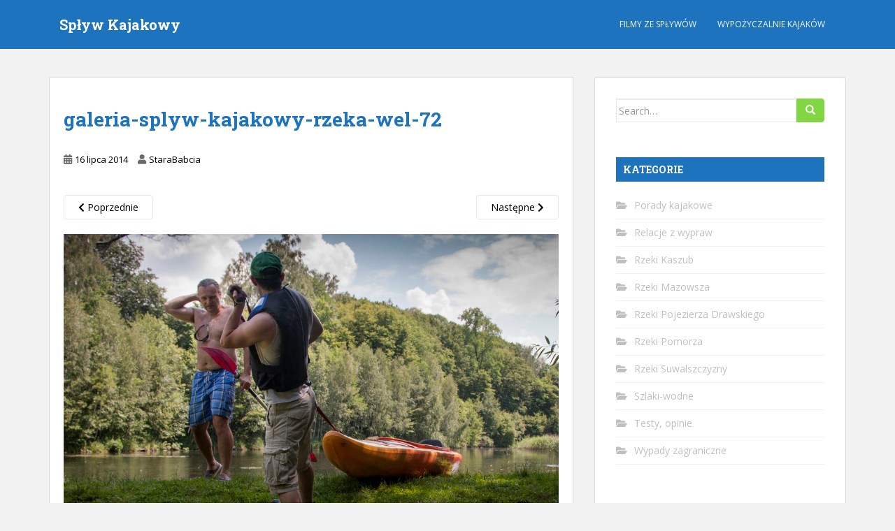

--- FILE ---
content_type: text/html; charset=UTF-8
request_url: https://www.splyw.kajakowy.eu/fotogaleria-ze-splywu-rzeka-wel/galeria-splyw-kajakowy-rzeka-wel-72/
body_size: 9209
content:
<!doctype html>
<!--[if !IE]>
<html class="no-js non-ie" lang="pl-PL"> <![endif]-->
<!--[if IE 7 ]>
<html class="no-js ie7" lang="pl-PL"> <![endif]-->
<!--[if IE 8 ]>
<html class="no-js ie8" lang="pl-PL"> <![endif]-->
<!--[if IE 9 ]>
<html class="no-js ie9" lang="pl-PL"> <![endif]-->
<!--[if gt IE 9]><!-->
<html class="no-js" lang="pl-PL"> <!--<![endif]-->
<head>
<meta charset="UTF-8">
<meta name="viewport" content="width=device-width, initial-scale=1">
<meta name="theme-color" content="#1e73be">
<link rel="profile" href="http://gmpg.org/xfn/11">

<meta name='robots' content='index, follow, max-image-preview:large, max-snippet:-1, max-video-preview:-1' />

	<!-- This site is optimized with the Yoast SEO plugin v22.1 - https://yoast.com/wordpress/plugins/seo/ -->
	<title>galeria-splyw-kajakowy-rzeka-wel-72 - Spływ Kajakowy</title>
	<link rel="canonical" href="https://www.splyw.kajakowy.eu/fotogaleria-ze-splywu-rzeka-wel/galeria-splyw-kajakowy-rzeka-wel-72/" />
	<meta property="og:locale" content="pl_PL" />
	<meta property="og:type" content="article" />
	<meta property="og:title" content="galeria-splyw-kajakowy-rzeka-wel-72 - Spływ Kajakowy" />
	<meta property="og:url" content="https://www.splyw.kajakowy.eu/fotogaleria-ze-splywu-rzeka-wel/galeria-splyw-kajakowy-rzeka-wel-72/" />
	<meta property="og:site_name" content="Spływ Kajakowy" />
	<meta property="og:image" content="https://www.splyw.kajakowy.eu/fotogaleria-ze-splywu-rzeka-wel/galeria-splyw-kajakowy-rzeka-wel-72" />
	<meta property="og:image:width" content="1024" />
	<meta property="og:image:height" content="768" />
	<meta property="og:image:type" content="image/jpeg" />
	<meta name="twitter:card" content="summary_large_image" />
	<script type="application/ld+json" class="yoast-schema-graph">{"@context":"https://schema.org","@graph":[{"@type":"WebPage","@id":"https://www.splyw.kajakowy.eu/fotogaleria-ze-splywu-rzeka-wel/galeria-splyw-kajakowy-rzeka-wel-72/","url":"https://www.splyw.kajakowy.eu/fotogaleria-ze-splywu-rzeka-wel/galeria-splyw-kajakowy-rzeka-wel-72/","name":"galeria-splyw-kajakowy-rzeka-wel-72 - Spływ Kajakowy","isPartOf":{"@id":"https://www.splyw.kajakowy.eu/#website"},"primaryImageOfPage":{"@id":"https://www.splyw.kajakowy.eu/fotogaleria-ze-splywu-rzeka-wel/galeria-splyw-kajakowy-rzeka-wel-72/#primaryimage"},"image":{"@id":"https://www.splyw.kajakowy.eu/fotogaleria-ze-splywu-rzeka-wel/galeria-splyw-kajakowy-rzeka-wel-72/#primaryimage"},"thumbnailUrl":"https://www.splyw.kajakowy.eu/wp-content/uploads/2014/07/galeria-splyw-kajakowy-rzeka-wel-72.jpg","datePublished":"2014-07-16T06:49:29+00:00","dateModified":"2014-07-16T06:49:29+00:00","breadcrumb":{"@id":"https://www.splyw.kajakowy.eu/fotogaleria-ze-splywu-rzeka-wel/galeria-splyw-kajakowy-rzeka-wel-72/#breadcrumb"},"inLanguage":"pl-PL","potentialAction":[{"@type":"ReadAction","target":["https://www.splyw.kajakowy.eu/fotogaleria-ze-splywu-rzeka-wel/galeria-splyw-kajakowy-rzeka-wel-72/"]}]},{"@type":"ImageObject","inLanguage":"pl-PL","@id":"https://www.splyw.kajakowy.eu/fotogaleria-ze-splywu-rzeka-wel/galeria-splyw-kajakowy-rzeka-wel-72/#primaryimage","url":"https://www.splyw.kajakowy.eu/wp-content/uploads/2014/07/galeria-splyw-kajakowy-rzeka-wel-72.jpg","contentUrl":"https://www.splyw.kajakowy.eu/wp-content/uploads/2014/07/galeria-splyw-kajakowy-rzeka-wel-72.jpg","width":1024,"height":768},{"@type":"BreadcrumbList","@id":"https://www.splyw.kajakowy.eu/fotogaleria-ze-splywu-rzeka-wel/galeria-splyw-kajakowy-rzeka-wel-72/#breadcrumb","itemListElement":[{"@type":"ListItem","position":1,"name":"Strona główna","item":"https://www.splyw.kajakowy.eu/"},{"@type":"ListItem","position":2,"name":"Fotogaleria ze spływu rzeką Wel","item":"https://www.splyw.kajakowy.eu/fotogaleria-ze-splywu-rzeka-wel/"},{"@type":"ListItem","position":3,"name":"galeria-splyw-kajakowy-rzeka-wel-72"}]},{"@type":"WebSite","@id":"https://www.splyw.kajakowy.eu/#website","url":"https://www.splyw.kajakowy.eu/","name":"Spływ Kajakowy","description":"Opisy szlaków kajakowych, relacje ze spływów, galerie zdjęć ...","publisher":{"@id":"https://www.splyw.kajakowy.eu/#/schema/person/a012f1f2f471041e74a7111867abb4d4"},"potentialAction":[{"@type":"SearchAction","target":{"@type":"EntryPoint","urlTemplate":"https://www.splyw.kajakowy.eu/?s={search_term_string}"},"query-input":"required name=search_term_string"}],"inLanguage":"pl-PL"},{"@type":["Person","Organization"],"@id":"https://www.splyw.kajakowy.eu/#/schema/person/a012f1f2f471041e74a7111867abb4d4","name":"StaraBabcia","image":{"@type":"ImageObject","inLanguage":"pl-PL","@id":"https://www.splyw.kajakowy.eu/#/schema/person/image/","url":"https://www.splyw.kajakowy.eu/wp-content/uploads/2014/07/galeria-splyw-kajakowy-rzeka-wel-72.jpg","contentUrl":"https://www.splyw.kajakowy.eu/wp-content/uploads/2014/07/galeria-splyw-kajakowy-rzeka-wel-72.jpg","width":1024,"height":768,"caption":"StaraBabcia"},"logo":{"@id":"https://www.splyw.kajakowy.eu/#/schema/person/image/"}}]}</script>
	<!-- / Yoast SEO plugin. -->


<link rel='dns-prefetch' href='//fonts.googleapis.com' />
<link rel="alternate" type="application/rss+xml" title="Spływ Kajakowy &raquo; Kanał z wpisami" href="https://www.splyw.kajakowy.eu/feed/" />
<link rel="alternate" type="application/rss+xml" title="Spływ Kajakowy &raquo; Kanał z komentarzami" href="https://www.splyw.kajakowy.eu/comments/feed/" />
<script type="text/javascript">
/* <![CDATA[ */
window._wpemojiSettings = {"baseUrl":"https:\/\/s.w.org\/images\/core\/emoji\/15.0.3\/72x72\/","ext":".png","svgUrl":"https:\/\/s.w.org\/images\/core\/emoji\/15.0.3\/svg\/","svgExt":".svg","source":{"concatemoji":"https:\/\/www.splyw.kajakowy.eu\/wp-includes\/js\/wp-emoji-release.min.js?ver=6.5.7"}};
/*! This file is auto-generated */
!function(i,n){var o,s,e;function c(e){try{var t={supportTests:e,timestamp:(new Date).valueOf()};sessionStorage.setItem(o,JSON.stringify(t))}catch(e){}}function p(e,t,n){e.clearRect(0,0,e.canvas.width,e.canvas.height),e.fillText(t,0,0);var t=new Uint32Array(e.getImageData(0,0,e.canvas.width,e.canvas.height).data),r=(e.clearRect(0,0,e.canvas.width,e.canvas.height),e.fillText(n,0,0),new Uint32Array(e.getImageData(0,0,e.canvas.width,e.canvas.height).data));return t.every(function(e,t){return e===r[t]})}function u(e,t,n){switch(t){case"flag":return n(e,"\ud83c\udff3\ufe0f\u200d\u26a7\ufe0f","\ud83c\udff3\ufe0f\u200b\u26a7\ufe0f")?!1:!n(e,"\ud83c\uddfa\ud83c\uddf3","\ud83c\uddfa\u200b\ud83c\uddf3")&&!n(e,"\ud83c\udff4\udb40\udc67\udb40\udc62\udb40\udc65\udb40\udc6e\udb40\udc67\udb40\udc7f","\ud83c\udff4\u200b\udb40\udc67\u200b\udb40\udc62\u200b\udb40\udc65\u200b\udb40\udc6e\u200b\udb40\udc67\u200b\udb40\udc7f");case"emoji":return!n(e,"\ud83d\udc26\u200d\u2b1b","\ud83d\udc26\u200b\u2b1b")}return!1}function f(e,t,n){var r="undefined"!=typeof WorkerGlobalScope&&self instanceof WorkerGlobalScope?new OffscreenCanvas(300,150):i.createElement("canvas"),a=r.getContext("2d",{willReadFrequently:!0}),o=(a.textBaseline="top",a.font="600 32px Arial",{});return e.forEach(function(e){o[e]=t(a,e,n)}),o}function t(e){var t=i.createElement("script");t.src=e,t.defer=!0,i.head.appendChild(t)}"undefined"!=typeof Promise&&(o="wpEmojiSettingsSupports",s=["flag","emoji"],n.supports={everything:!0,everythingExceptFlag:!0},e=new Promise(function(e){i.addEventListener("DOMContentLoaded",e,{once:!0})}),new Promise(function(t){var n=function(){try{var e=JSON.parse(sessionStorage.getItem(o));if("object"==typeof e&&"number"==typeof e.timestamp&&(new Date).valueOf()<e.timestamp+604800&&"object"==typeof e.supportTests)return e.supportTests}catch(e){}return null}();if(!n){if("undefined"!=typeof Worker&&"undefined"!=typeof OffscreenCanvas&&"undefined"!=typeof URL&&URL.createObjectURL&&"undefined"!=typeof Blob)try{var e="postMessage("+f.toString()+"("+[JSON.stringify(s),u.toString(),p.toString()].join(",")+"));",r=new Blob([e],{type:"text/javascript"}),a=new Worker(URL.createObjectURL(r),{name:"wpTestEmojiSupports"});return void(a.onmessage=function(e){c(n=e.data),a.terminate(),t(n)})}catch(e){}c(n=f(s,u,p))}t(n)}).then(function(e){for(var t in e)n.supports[t]=e[t],n.supports.everything=n.supports.everything&&n.supports[t],"flag"!==t&&(n.supports.everythingExceptFlag=n.supports.everythingExceptFlag&&n.supports[t]);n.supports.everythingExceptFlag=n.supports.everythingExceptFlag&&!n.supports.flag,n.DOMReady=!1,n.readyCallback=function(){n.DOMReady=!0}}).then(function(){return e}).then(function(){var e;n.supports.everything||(n.readyCallback(),(e=n.source||{}).concatemoji?t(e.concatemoji):e.wpemoji&&e.twemoji&&(t(e.twemoji),t(e.wpemoji)))}))}((window,document),window._wpemojiSettings);
/* ]]> */
</script>
<style id='wp-emoji-styles-inline-css' type='text/css'>

	img.wp-smiley, img.emoji {
		display: inline !important;
		border: none !important;
		box-shadow: none !important;
		height: 1em !important;
		width: 1em !important;
		margin: 0 0.07em !important;
		vertical-align: -0.1em !important;
		background: none !important;
		padding: 0 !important;
	}
</style>
<link rel='stylesheet' id='wp-block-library-css' href='https://www.splyw.kajakowy.eu/wp-includes/css/dist/block-library/style.min.css?ver=6.5.7' type='text/css' media='all' />
<style id='classic-theme-styles-inline-css' type='text/css'>
/*! This file is auto-generated */
.wp-block-button__link{color:#fff;background-color:#32373c;border-radius:9999px;box-shadow:none;text-decoration:none;padding:calc(.667em + 2px) calc(1.333em + 2px);font-size:1.125em}.wp-block-file__button{background:#32373c;color:#fff;text-decoration:none}
</style>
<style id='global-styles-inline-css' type='text/css'>
body{--wp--preset--color--black: #000000;--wp--preset--color--cyan-bluish-gray: #abb8c3;--wp--preset--color--white: #ffffff;--wp--preset--color--pale-pink: #f78da7;--wp--preset--color--vivid-red: #cf2e2e;--wp--preset--color--luminous-vivid-orange: #ff6900;--wp--preset--color--luminous-vivid-amber: #fcb900;--wp--preset--color--light-green-cyan: #7bdcb5;--wp--preset--color--vivid-green-cyan: #00d084;--wp--preset--color--pale-cyan-blue: #8ed1fc;--wp--preset--color--vivid-cyan-blue: #0693e3;--wp--preset--color--vivid-purple: #9b51e0;--wp--preset--gradient--vivid-cyan-blue-to-vivid-purple: linear-gradient(135deg,rgba(6,147,227,1) 0%,rgb(155,81,224) 100%);--wp--preset--gradient--light-green-cyan-to-vivid-green-cyan: linear-gradient(135deg,rgb(122,220,180) 0%,rgb(0,208,130) 100%);--wp--preset--gradient--luminous-vivid-amber-to-luminous-vivid-orange: linear-gradient(135deg,rgba(252,185,0,1) 0%,rgba(255,105,0,1) 100%);--wp--preset--gradient--luminous-vivid-orange-to-vivid-red: linear-gradient(135deg,rgba(255,105,0,1) 0%,rgb(207,46,46) 100%);--wp--preset--gradient--very-light-gray-to-cyan-bluish-gray: linear-gradient(135deg,rgb(238,238,238) 0%,rgb(169,184,195) 100%);--wp--preset--gradient--cool-to-warm-spectrum: linear-gradient(135deg,rgb(74,234,220) 0%,rgb(151,120,209) 20%,rgb(207,42,186) 40%,rgb(238,44,130) 60%,rgb(251,105,98) 80%,rgb(254,248,76) 100%);--wp--preset--gradient--blush-light-purple: linear-gradient(135deg,rgb(255,206,236) 0%,rgb(152,150,240) 100%);--wp--preset--gradient--blush-bordeaux: linear-gradient(135deg,rgb(254,205,165) 0%,rgb(254,45,45) 50%,rgb(107,0,62) 100%);--wp--preset--gradient--luminous-dusk: linear-gradient(135deg,rgb(255,203,112) 0%,rgb(199,81,192) 50%,rgb(65,88,208) 100%);--wp--preset--gradient--pale-ocean: linear-gradient(135deg,rgb(255,245,203) 0%,rgb(182,227,212) 50%,rgb(51,167,181) 100%);--wp--preset--gradient--electric-grass: linear-gradient(135deg,rgb(202,248,128) 0%,rgb(113,206,126) 100%);--wp--preset--gradient--midnight: linear-gradient(135deg,rgb(2,3,129) 0%,rgb(40,116,252) 100%);--wp--preset--font-size--small: 13px;--wp--preset--font-size--medium: 20px;--wp--preset--font-size--large: 36px;--wp--preset--font-size--x-large: 42px;--wp--preset--spacing--20: 0.44rem;--wp--preset--spacing--30: 0.67rem;--wp--preset--spacing--40: 1rem;--wp--preset--spacing--50: 1.5rem;--wp--preset--spacing--60: 2.25rem;--wp--preset--spacing--70: 3.38rem;--wp--preset--spacing--80: 5.06rem;--wp--preset--shadow--natural: 6px 6px 9px rgba(0, 0, 0, 0.2);--wp--preset--shadow--deep: 12px 12px 50px rgba(0, 0, 0, 0.4);--wp--preset--shadow--sharp: 6px 6px 0px rgba(0, 0, 0, 0.2);--wp--preset--shadow--outlined: 6px 6px 0px -3px rgba(255, 255, 255, 1), 6px 6px rgba(0, 0, 0, 1);--wp--preset--shadow--crisp: 6px 6px 0px rgba(0, 0, 0, 1);}:where(.is-layout-flex){gap: 0.5em;}:where(.is-layout-grid){gap: 0.5em;}body .is-layout-flex{display: flex;}body .is-layout-flex{flex-wrap: wrap;align-items: center;}body .is-layout-flex > *{margin: 0;}body .is-layout-grid{display: grid;}body .is-layout-grid > *{margin: 0;}:where(.wp-block-columns.is-layout-flex){gap: 2em;}:where(.wp-block-columns.is-layout-grid){gap: 2em;}:where(.wp-block-post-template.is-layout-flex){gap: 1.25em;}:where(.wp-block-post-template.is-layout-grid){gap: 1.25em;}.has-black-color{color: var(--wp--preset--color--black) !important;}.has-cyan-bluish-gray-color{color: var(--wp--preset--color--cyan-bluish-gray) !important;}.has-white-color{color: var(--wp--preset--color--white) !important;}.has-pale-pink-color{color: var(--wp--preset--color--pale-pink) !important;}.has-vivid-red-color{color: var(--wp--preset--color--vivid-red) !important;}.has-luminous-vivid-orange-color{color: var(--wp--preset--color--luminous-vivid-orange) !important;}.has-luminous-vivid-amber-color{color: var(--wp--preset--color--luminous-vivid-amber) !important;}.has-light-green-cyan-color{color: var(--wp--preset--color--light-green-cyan) !important;}.has-vivid-green-cyan-color{color: var(--wp--preset--color--vivid-green-cyan) !important;}.has-pale-cyan-blue-color{color: var(--wp--preset--color--pale-cyan-blue) !important;}.has-vivid-cyan-blue-color{color: var(--wp--preset--color--vivid-cyan-blue) !important;}.has-vivid-purple-color{color: var(--wp--preset--color--vivid-purple) !important;}.has-black-background-color{background-color: var(--wp--preset--color--black) !important;}.has-cyan-bluish-gray-background-color{background-color: var(--wp--preset--color--cyan-bluish-gray) !important;}.has-white-background-color{background-color: var(--wp--preset--color--white) !important;}.has-pale-pink-background-color{background-color: var(--wp--preset--color--pale-pink) !important;}.has-vivid-red-background-color{background-color: var(--wp--preset--color--vivid-red) !important;}.has-luminous-vivid-orange-background-color{background-color: var(--wp--preset--color--luminous-vivid-orange) !important;}.has-luminous-vivid-amber-background-color{background-color: var(--wp--preset--color--luminous-vivid-amber) !important;}.has-light-green-cyan-background-color{background-color: var(--wp--preset--color--light-green-cyan) !important;}.has-vivid-green-cyan-background-color{background-color: var(--wp--preset--color--vivid-green-cyan) !important;}.has-pale-cyan-blue-background-color{background-color: var(--wp--preset--color--pale-cyan-blue) !important;}.has-vivid-cyan-blue-background-color{background-color: var(--wp--preset--color--vivid-cyan-blue) !important;}.has-vivid-purple-background-color{background-color: var(--wp--preset--color--vivid-purple) !important;}.has-black-border-color{border-color: var(--wp--preset--color--black) !important;}.has-cyan-bluish-gray-border-color{border-color: var(--wp--preset--color--cyan-bluish-gray) !important;}.has-white-border-color{border-color: var(--wp--preset--color--white) !important;}.has-pale-pink-border-color{border-color: var(--wp--preset--color--pale-pink) !important;}.has-vivid-red-border-color{border-color: var(--wp--preset--color--vivid-red) !important;}.has-luminous-vivid-orange-border-color{border-color: var(--wp--preset--color--luminous-vivid-orange) !important;}.has-luminous-vivid-amber-border-color{border-color: var(--wp--preset--color--luminous-vivid-amber) !important;}.has-light-green-cyan-border-color{border-color: var(--wp--preset--color--light-green-cyan) !important;}.has-vivid-green-cyan-border-color{border-color: var(--wp--preset--color--vivid-green-cyan) !important;}.has-pale-cyan-blue-border-color{border-color: var(--wp--preset--color--pale-cyan-blue) !important;}.has-vivid-cyan-blue-border-color{border-color: var(--wp--preset--color--vivid-cyan-blue) !important;}.has-vivid-purple-border-color{border-color: var(--wp--preset--color--vivid-purple) !important;}.has-vivid-cyan-blue-to-vivid-purple-gradient-background{background: var(--wp--preset--gradient--vivid-cyan-blue-to-vivid-purple) !important;}.has-light-green-cyan-to-vivid-green-cyan-gradient-background{background: var(--wp--preset--gradient--light-green-cyan-to-vivid-green-cyan) !important;}.has-luminous-vivid-amber-to-luminous-vivid-orange-gradient-background{background: var(--wp--preset--gradient--luminous-vivid-amber-to-luminous-vivid-orange) !important;}.has-luminous-vivid-orange-to-vivid-red-gradient-background{background: var(--wp--preset--gradient--luminous-vivid-orange-to-vivid-red) !important;}.has-very-light-gray-to-cyan-bluish-gray-gradient-background{background: var(--wp--preset--gradient--very-light-gray-to-cyan-bluish-gray) !important;}.has-cool-to-warm-spectrum-gradient-background{background: var(--wp--preset--gradient--cool-to-warm-spectrum) !important;}.has-blush-light-purple-gradient-background{background: var(--wp--preset--gradient--blush-light-purple) !important;}.has-blush-bordeaux-gradient-background{background: var(--wp--preset--gradient--blush-bordeaux) !important;}.has-luminous-dusk-gradient-background{background: var(--wp--preset--gradient--luminous-dusk) !important;}.has-pale-ocean-gradient-background{background: var(--wp--preset--gradient--pale-ocean) !important;}.has-electric-grass-gradient-background{background: var(--wp--preset--gradient--electric-grass) !important;}.has-midnight-gradient-background{background: var(--wp--preset--gradient--midnight) !important;}.has-small-font-size{font-size: var(--wp--preset--font-size--small) !important;}.has-medium-font-size{font-size: var(--wp--preset--font-size--medium) !important;}.has-large-font-size{font-size: var(--wp--preset--font-size--large) !important;}.has-x-large-font-size{font-size: var(--wp--preset--font-size--x-large) !important;}
.wp-block-navigation a:where(:not(.wp-element-button)){color: inherit;}
:where(.wp-block-post-template.is-layout-flex){gap: 1.25em;}:where(.wp-block-post-template.is-layout-grid){gap: 1.25em;}
:where(.wp-block-columns.is-layout-flex){gap: 2em;}:where(.wp-block-columns.is-layout-grid){gap: 2em;}
.wp-block-pullquote{font-size: 1.5em;line-height: 1.6;}
</style>
<link rel='stylesheet' id='responsive-lightbox-prettyphoto-css' href='https://www.splyw.kajakowy.eu/wp-content/plugins/responsive-lightbox/assets/prettyphoto/prettyPhoto.min.css?ver=2.4.6' type='text/css' media='all' />
<link rel='stylesheet' id='sparkling-bootstrap-css' href='https://www.splyw.kajakowy.eu/wp-content/themes/sparkling/assets/css/bootstrap.min.css?ver=6.5.7' type='text/css' media='all' />
<link rel='stylesheet' id='sparkling-icons-css' href='https://www.splyw.kajakowy.eu/wp-content/themes/sparkling/assets/css/fontawesome-all.min.css?ver=5.1.1.' type='text/css' media='all' />
<link rel='stylesheet' id='sparkling-fonts-css' href='//fonts.googleapis.com/css?family=Open+Sans%3A400italic%2C400%2C600%2C700%7CRoboto+Slab%3A400%2C300%2C700&#038;ver=6.5.7' type='text/css' media='all' />
<link rel='stylesheet' id='sparkling-style-css' href='https://www.splyw.kajakowy.eu/wp-content/themes/sparkling/style.css?ver=2.4.2' type='text/css' media='all' />
<script type="text/javascript" src="https://www.splyw.kajakowy.eu/wp-includes/js/jquery/jquery.min.js?ver=3.7.1" id="jquery-core-js"></script>
<script type="text/javascript" src="https://www.splyw.kajakowy.eu/wp-includes/js/jquery/jquery-migrate.min.js?ver=3.4.1" id="jquery-migrate-js"></script>
<script type="text/javascript" src="https://www.splyw.kajakowy.eu/wp-content/plugins/responsive-lightbox/assets/prettyphoto/jquery.prettyPhoto.min.js?ver=2.4.6" id="responsive-lightbox-prettyphoto-js"></script>
<script type="text/javascript" src="https://www.splyw.kajakowy.eu/wp-includes/js/underscore.min.js?ver=1.13.4" id="underscore-js"></script>
<script type="text/javascript" src="https://www.splyw.kajakowy.eu/wp-content/plugins/responsive-lightbox/assets/infinitescroll/infinite-scroll.pkgd.min.js?ver=6.5.7" id="responsive-lightbox-infinite-scroll-js"></script>
<script type="text/javascript" id="responsive-lightbox-js-before">
/* <![CDATA[ */
var rlArgs = {"script":"prettyphoto","selector":"lightbox","customEvents":"","activeGalleries":true,"animationSpeed":"normal","slideshow":false,"slideshowDelay":5000,"slideshowAutoplay":false,"opacity":"0.75","showTitle":true,"allowResize":true,"allowExpand":true,"width":1080,"height":720,"separator":"\/","theme":"pp_default","horizontalPadding":20,"hideFlash":false,"wmode":"opaque","videoAutoplay":false,"modal":false,"deeplinking":false,"overlayGallery":true,"keyboardShortcuts":true,"social":false,"woocommerce_gallery":false,"ajaxurl":"https:\/\/www.splyw.kajakowy.eu\/wp-admin\/admin-ajax.php","nonce":"653fbd2b17","preview":false,"postId":709,"scriptExtension":false};
/* ]]> */
</script>
<script type="text/javascript" src="https://www.splyw.kajakowy.eu/wp-content/plugins/responsive-lightbox/js/front.js?ver=2.4.6" id="responsive-lightbox-js"></script>
<script type="text/javascript" src="https://www.splyw.kajakowy.eu/wp-content/themes/sparkling/assets/js/vendor/bootstrap.min.js?ver=6.5.7" id="sparkling-bootstrapjs-js"></script>
<script type="text/javascript" src="https://www.splyw.kajakowy.eu/wp-content/themes/sparkling/assets/js/functions.js?ver=20180503" id="sparkling-functions-js"></script>
<link rel="https://api.w.org/" href="https://www.splyw.kajakowy.eu/wp-json/" /><link rel="alternate" type="application/json" href="https://www.splyw.kajakowy.eu/wp-json/wp/v2/media/709" /><link rel="EditURI" type="application/rsd+xml" title="RSD" href="https://www.splyw.kajakowy.eu/xmlrpc.php?rsd" />
<meta name="generator" content="WordPress 6.5.7" />
<link rel='shortlink' href='https://www.splyw.kajakowy.eu/?p=709' />
<link rel="alternate" type="application/json+oembed" href="https://www.splyw.kajakowy.eu/wp-json/oembed/1.0/embed?url=https%3A%2F%2Fwww.splyw.kajakowy.eu%2Ffotogaleria-ze-splywu-rzeka-wel%2Fgaleria-splyw-kajakowy-rzeka-wel-72%2F" />
<link rel="alternate" type="text/xml+oembed" href="https://www.splyw.kajakowy.eu/wp-json/oembed/1.0/embed?url=https%3A%2F%2Fwww.splyw.kajakowy.eu%2Ffotogaleria-ze-splywu-rzeka-wel%2Fgaleria-splyw-kajakowy-rzeka-wel-72%2F&#038;format=xml" />
<style type="text/css">a, #infinite-handle span, #secondary .widget .post-content a, .entry-meta a {color:#000000}.btn-default, .label-default, .flex-caption h2, .btn.btn-default.read-more,button,
              .navigation .wp-pagenavi-pagination span.current,.navigation .wp-pagenavi-pagination a:hover,
              .woocommerce a.button, .woocommerce button.button,
              .woocommerce input.button, .woocommerce #respond input#submit.alt,
              .woocommerce a.button, .woocommerce button.button,
              .woocommerce a.button.alt, .woocommerce button.button.alt, .woocommerce input.button.alt { background-color: #81d742; border-color: #81d742;}.site-main [class*="navigation"] a, .more-link, .pagination>li>a, .pagination>li>span, .cfa-button { color: #81d742}.cfa-button {border-color: #81d742;}.btn-default:hover, .btn-default:focus,.label-default[href]:hover, .label-default[href]:focus, .tagcloud a:hover, .tagcloud a:focus, button, .main-content [class*="navigation"] a:hover, .main-content [class*="navigation"] a:focus, #infinite-handle span:hover, #infinite-handle span:focus-within, .btn.btn-default.read-more:hover, .btn.btn-default.read-more:focus, .btn-default:hover, .btn-default:focus, .scroll-to-top:hover, .scroll-to-top:focus, .btn-default:active, .btn-default.active, .site-main [class*="navigation"] a:hover, .site-main [class*="navigation"] a:focus, .more-link:hover, .more-link:focus, #image-navigation .nav-previous a:hover, #image-navigation .nav-previous a:focus, #image-navigation .nav-next a:hover, #image-navigation .nav-next a:focus, .cfa-button:hover, .cfa-button:focus, .woocommerce a.button:hover, .woocommerce a.button:focus, .woocommerce button.button:hover, .woocommerce button.button:focus, .woocommerce input.button:hover, .woocommerce input.button:focus, .woocommerce #respond input#submit.alt:hover, .woocommerce #respond input#submit.alt:focus, .woocommerce a.button:hover, .woocommerce a.button:focus, .woocommerce button.button:hover, .woocommerce button.button:focus, .woocommerce input.button:hover, .woocommerce input.button:focus, .woocommerce a.button.alt:hover, .woocommerce a.button.alt:focus, .woocommerce button.button.alt:hover, .woocommerce button.button.alt:focus, .woocommerce input.button.alt:hover, .woocommerce input.button.alt:focus, a:hover .flex-caption h2 { background-color: #1e73be; border-color: #1e73be; }.pagination>li>a:focus, .pagination>li>a:hover, .pagination>li>span:focus-within, .pagination>li>span:hover {color: #1e73be;}.cfa-text { color: #000000;}.cfa-button {border-color: #81d742; color: #000000;}h1, h2, h3, h4, h5, h6, .h1, .h2, .h3, .h4, .h5, .h6, .entry-title, .entry-title a {color: #1e73be;}.navbar.navbar-default, .navbar-default .navbar-nav .open .dropdown-menu > li > a {background-color: #1e73be;}.navbar-default .navbar-nav > li:hover > a, .navbar-default .navbar-nav > li:focus-within > a, .navbar-nav > li:hover > .caret, .navbar-nav > li:focus-within > .caret, .navbar-default .navbar-nav.sparkling-mobile-menu > li.open > a, .navbar-default .navbar-nav.sparkling-mobile-menu > li.open > .caret, .navbar-default .navbar-nav > li:hover, .navbar-default .navbar-nav > li:focus-within, .navbar-default .navbar-nav > .active > a, .navbar-default .navbar-nav > .active > .caret, .navbar-default .navbar-nav > .active > a:hover, .navbar-default .navbar-nav > .active > a:focus, .navbar-default .navbar-nav > li > a:hover, .navbar-default .navbar-nav > li > a:focus, .navbar-default .navbar-nav > .open > a, .navbar-default .navbar-nav > .open > a:hover, .navbar-default .navbar-nav > .open > a:focus {color: #81d742;}@media (max-width: 767px){ .navbar-default .navbar-nav > li.open > a, .navbar-default .navbar-nav > li.open > .caret { color: #81d742 !important; } }.dropdown-menu {background-color: #81d742;}.navbar-default .navbar-nav .dropdown-menu > li:hover, .navbar-default .navbar-nav .dropdown-menu > li:focus-within, .dropdown-menu > .active {background-color: #81d742;}@media (max-width: 767px) {.navbar-default .navbar-nav .dropdown-menu > li:hover, .navbar-default .navbar-nav .dropdown-menu > li:focus, .dropdown-menu > .active {background: transparent;} }#colophon {background-color: #1e73be;}#footer-area, .site-info, .site-info caption, #footer-area caption {color: #ffffff;}#footer-area {background-color: #1e73be;}.site-info a, #footer-area a {color: #ffffff;}</style><style type="text/css">.recentcomments a{display:inline !important;padding:0 !important;margin:0 !important;}</style>		<style type="text/css">
				.navbar > .container .navbar-brand {
			color: #ffffff;
		}
		</style>
	<link rel="icon" href="https://www.splyw.kajakowy.eu/wp-content/uploads/2020/06/cropped-icon-splyw-kajakowy-32x32.png" sizes="32x32" />
<link rel="icon" href="https://www.splyw.kajakowy.eu/wp-content/uploads/2020/06/cropped-icon-splyw-kajakowy-192x192.png" sizes="192x192" />
<link rel="apple-touch-icon" href="https://www.splyw.kajakowy.eu/wp-content/uploads/2020/06/cropped-icon-splyw-kajakowy-180x180.png" />
<meta name="msapplication-TileImage" content="https://www.splyw.kajakowy.eu/wp-content/uploads/2020/06/cropped-icon-splyw-kajakowy-270x270.png" />
		<style type="text/css" id="wp-custom-css">
			body{margin:0px;}
.post-inner-content {padding: 45px 20px;}
#secondary .widget > h3 {color: #fff;background-color:#1e73be;padding: 10px;}
.marki-stop {color: #fff;padding:10px;text-align: center;}
.aligncenter {text-align: center;}		</style>
		
</head>

<body class="attachment attachment-template-default single single-attachment postid-709 attachmentid-709 attachment-jpeg">
	<a class="sr-only sr-only-focusable" href="#content">Skip to main content</a>
<div id="page" class="hfeed site">

	<header id="masthead" class="site-header" role="banner">
		<nav class="navbar navbar-default
		" role="navigation">
			<div class="container">
				<div class="row">
					<div class="site-navigation-inner col-sm-12">
						<div class="navbar-header">


														<div id="logo">
															<p class="site-name">																		<a class="navbar-brand" href="https://www.splyw.kajakowy.eu/" title="Spływ Kajakowy" rel="home">Spływ Kajakowy</a>
																</p>																													</div><!-- end of #logo -->

							<button type="button" class="btn navbar-toggle" data-toggle="collapse" data-target=".navbar-ex1-collapse">
								<span class="sr-only">Toggle navigation</span>
								<span class="icon-bar"></span>
								<span class="icon-bar"></span>
								<span class="icon-bar"></span>
							</button>
						</div>



						<div class="collapse navbar-collapse navbar-ex1-collapse"><ul id="menu-header-menu" class="nav navbar-nav"><li id="menu-item-1174" class="menu-item menu-item-type-post_type menu-item-object-page menu-item-1174"><a title="Filmy ze spływów kajakowych" href="https://www.splyw.kajakowy.eu/filmy/">Filmy ze spływów</a></li>
<li id="menu-item-1170" class="menu-item menu-item-type-post_type menu-item-object-page menu-item-1170"><a title="Wypożyczalnie kajaków" href="https://www.splyw.kajakowy.eu/wypozyczalnie-kajakow/">Wypożyczalnie kajaków</a></li>
</ul></div>


					</div>
				</div>
			</div>
		</nav><!-- .site-navigation -->
	</header><!-- #masthead -->

	<div id="content" class="site-content">

		<div class="top-section">
								</div>

		<div class="container main-content-area">
						<div class="row side-pull-left">
				<div class="main-content-inner col-sm-12 col-md-8">

							<div class="post-inner-content">
					<article id="post-709" class="post-709 attachment type-attachment status-inherit hentry">
						<header class="entry-header">
							<h1 class="entry-title">galeria-splyw-kajakowy-rzeka-wel-72</h1>

							<div class="entry-meta">
								<span class="posted-on"><i class="fa fa-calendar-alt"></i> <a href="https://www.splyw.kajakowy.eu/fotogaleria-ze-splywu-rzeka-wel/galeria-splyw-kajakowy-rzeka-wel-72/" rel="bookmark"><time class="entry-date published" datetime="2014-07-16T08:49:29+02:00">16 lipca 2014</time><time class="updated" datetime="2014-07-16T08:49:29+02:00">16 lipca 2014</time></a></span><span class="byline"> <i class="fa fa-user"></i> <span class="author vcard"><a class="url fn n" href="https://www.splyw.kajakowy.eu/author/admin/">StaraBabcia</a></span></span>							</div><!-- .entry-meta -->

							<nav role="navigation" id="image-navigation" class="navigation-image nav-links">
								<div class="nav-previous"><a href='https://www.splyw.kajakowy.eu/wp-content/uploads/2014/07/galeria-splyw-kajakowy-rzeka-wel-71.jpg' title="" data-rl_title="" class="rl-gallery-link" data-rl_caption="" data-rel="lightbox-gallery-0"><i class="fa fa-chevron-left"></i> Poprzednie</a></div>
								<div class="nav-next"><a href='https://www.splyw.kajakowy.eu/wp-content/uploads/2014/07/galeria-splyw-kajakowy-rzeka-wel-73.jpg' title="" data-rl_title="" class="rl-gallery-link" data-rl_caption="" data-rel="lightbox-gallery-0">Następne <i class="fa fa-chevron-right"></i></a></div>
							</nav><!-- #image-navigation -->
						</header><!-- .entry-header -->

						<div class="entry-content">

							<div class="entry-attachment">
								<div class="attachment">
									
									<a href="https://www.splyw.kajakowy.eu/fotogaleria-ze-splywu-rzeka-wel/galeria-splyw-kajakowy-rzeka-wel-73/" title="galeria-splyw-kajakowy-rzeka-wel-72" rel="attachment">
														<img width="1024" height="768" src="https://www.splyw.kajakowy.eu/wp-content/uploads/2014/07/galeria-splyw-kajakowy-rzeka-wel-72.jpg" class="attachment-1200x1200 size-1200x1200" alt="" decoding="async" fetchpriority="high" srcset="https://www.splyw.kajakowy.eu/wp-content/uploads/2014/07/galeria-splyw-kajakowy-rzeka-wel-72.jpg 1024w, https://www.splyw.kajakowy.eu/wp-content/uploads/2014/07/galeria-splyw-kajakowy-rzeka-wel-72-547x410.jpg 547w, https://www.splyw.kajakowy.eu/wp-content/uploads/2014/07/galeria-splyw-kajakowy-rzeka-wel-72-733x550.jpg 733w, https://www.splyw.kajakowy.eu/wp-content/uploads/2014/07/galeria-splyw-kajakowy-rzeka-wel-72-768x576.jpg 768w" sizes="(max-width: 1024px) 100vw, 1024px" />									</a>
								</div><!-- .attachment -->

															</div><!-- .entry-attachment -->

														
						</div><!-- .entry-content -->

						<footer class="entry-meta">
						</footer><!-- .entry-meta -->
					</article><!-- #post-709 -->
				</div>
				
			
</div><!-- close .main-content-inner -->
<div id="secondary" class="widget-area col-sm-12 col-md-4" role="complementary">
	<div class="well">
				<aside id="search-2" class="widget widget_search">
<form role="search" method="get" class="form-search" action="https://www.splyw.kajakowy.eu/">
  <div class="input-group">
	  <label class="screen-reader-text" for="s">Search for:</label>
	<input type="text" class="form-control search-query" placeholder="Search&hellip;" value="" name="s" title="Search for:" />
	<span class="input-group-btn">
	  <button type="submit" class="btn btn-default" name="submit" id="searchsubmit" value="Search"><span class="glyphicon glyphicon-search"></span></button>
	</span>
  </div>
</form>
</aside><aside id="categories-4" class="widget widget_categories"><h3 class="widget-title">Kategorie</h3>
			<ul>
					<li class="cat-item cat-item-9"><a href="https://www.splyw.kajakowy.eu/kat/porady-kajakowe/">Porady kajakowe</a>
</li>
	<li class="cat-item cat-item-91"><a href="https://www.splyw.kajakowy.eu/kat/relacje-z-wypraw/">Relacje z wypraw</a>
</li>
	<li class="cat-item cat-item-56"><a href="https://www.splyw.kajakowy.eu/kat/rzeki-kaszub/">Rzeki Kaszub</a>
</li>
	<li class="cat-item cat-item-25"><a href="https://www.splyw.kajakowy.eu/kat/rzeki-mazowsza/">Rzeki Mazowsza</a>
</li>
	<li class="cat-item cat-item-37"><a href="https://www.splyw.kajakowy.eu/kat/rzeki-pojezierza-drawskiego/">Rzeki Pojezierza Drawskiego</a>
</li>
	<li class="cat-item cat-item-36"><a href="https://www.splyw.kajakowy.eu/kat/rzeki-pomorza/">Rzeki Pomorza</a>
</li>
	<li class="cat-item cat-item-39"><a href="https://www.splyw.kajakowy.eu/kat/rzeki-suwalszczyzny/">Rzeki Suwalszczyzny</a>
</li>
	<li class="cat-item cat-item-1"><a href="https://www.splyw.kajakowy.eu/kat/szlaki-wodne/">Szlaki-wodne</a>
</li>
	<li class="cat-item cat-item-71"><a href="https://www.splyw.kajakowy.eu/kat/testy-opinie/">Testy, opinie</a>
</li>
	<li class="cat-item cat-item-57"><a href="https://www.splyw.kajakowy.eu/kat/wypady-zagraniczne/">Wypady zagraniczne</a>
</li>
			</ul>

			</aside><aside id="recent-comments-2" class="widget widget_recent_comments"><h3 class="widget-title">Najnowsze komentarze</h3><ul id="recentcomments"><li class="recentcomments"><span class="comment-author-link">PF</span> - <a href="https://www.splyw.kajakowy.eu/kajakowa-petla-warszawska/#comment-2340">Kajakowa Pętla Warszawska</a></li><li class="recentcomments"><span class="comment-author-link">StaraBabcia</span> - <a href="https://www.splyw.kajakowy.eu/kajakowa-petla-warszawska/#comment-2335">Kajakowa Pętla Warszawska</a></li><li class="recentcomments"><span class="comment-author-link">Stanisaw Matczak</span> - <a href="https://www.splyw.kajakowy.eu/kajakowa-petla-warszawska/#comment-2334">Kajakowa Pętla Warszawska</a></li><li class="recentcomments"><span class="comment-author-link">pf</span> - <a href="https://www.splyw.kajakowy.eu/kajakowa-petla-warszawska/#comment-2320">Kajakowa Pętla Warszawska</a></li><li class="recentcomments"><span class="comment-author-link">pf</span> - <a href="https://www.splyw.kajakowy.eu/kajakiem-po-morzu-wzdluz-polwyspu-helskiego/#comment-2226">Kajakiem po morzu wzdłuż Półwyspu Helskiego</a></li></ul></aside><aside id="text-3" class="widget widget_text"><h3 class="widget-title">Nasze marki</h3>			<div class="textwidget"><div style="background-color: #81d742">
	<a href="https://www.kajaki-wisla.pl" target="_blank" title="Spływy kajakowe Wisłą" rel="noopener">
		<img src="https://www.splyw.kajakowy.eu/wp-content/uploads/2018/05/kajaki-wisla.jpg" border="0" alt="Spływy kajakowe Wisłą">
		<div class="marki-stop">Spływy kajakowe Wisłą</div>
	</a>
</div>
<br>
<div style="background-color: #81d742">
	<a href="https://www.kajaki-wkra.com" target="_blank" title="Wkra - kajaki Pomiechówek" rel="noopener">
		<img src="https://www.splyw.kajakowy.eu/wp-content/uploads/2018/05/kajaki-wkra.jpg" border="0" alt="Wkra - kajaki Pomiechówek">
		<div class="marki-stop">Spływy kajakowe Wkrą</div>
	</a>
</div>
<br>
<div style="background-color: #81d742">
	<a href="https://www.kajaki-rawka.com" target="_blank" title="Spływy kajakowe Rawką" rel="noopener">
		<img src="https://www.splyw.kajakowy.eu/wp-content/uploads/2018/05/kajaki-rawka.jpg" border="0" alt="Spływy kajakowe Rawką">
		<div class="marki-stop">Spływy kajakowe Rawką</div>
	</a>
</div>
<br>
<div style="background-color: #81d742">
	<a href="https://www.serwiswakacyjny.com/kolonie-dla-dzieci/" target="_blank" title="kolonie dla dzieci" rel="noopener">
		<img src="https://www.splyw.kajakowy.eu/wp-content/uploads/2018/05/kolonie-dla-dzieci.jpg" border="0" alt="kolonie dla dzieci">
		<div class="marki-stop">Kolonie dla dzieci</div>
	</a>
</div></div>
		</aside><aside id="text-4" class="widget widget_text"><h3 class="widget-title">Nasi partnerzy</h3>			<div class="textwidget"><p style="text-align: center"><a href="https://www.gokajak.com/" target="_blank" title="Sklep kajakowy GoKajak.com" rel="noopener"><img src="https://www.splyw.kajakowy.eu/wp-content/uploads/2017/02/gokajak-logo.jpg" border="0" alt="kajaki Warszawa"></a></p>
<br>
<p style="text-align: center"><a href="https://www.kanokajaki.pl/" target="_blank" title="Kanokajaki" rel="noopener"><img src="https://www.splyw.kajakowy.eu/wp-content/uploads/2016/11/kanokajaki-logo.png" border="0" alt="kajaki Warszawa"></a></p>
<br>
<p style="text-align: center"><a href="https://www.decathlon.pl/" target="_blank" title="Decathlon" rel="noopener"><img src="https://www.splyw.kajakowy.eu/wp-content/uploads/2017/02/decathlon-logo.jpg" border="0" alt="kajaki Warszawa"></a></p>



</div>
		</aside>	</div>
</div><!-- #secondary -->
		</div><!-- close .row -->
	</div><!-- close .container -->
</div><!-- close .site-content -->

	<div id="footer-area">
		<div class="container footer-inner">
			<div class="row">
				
				</div>
		</div>

		<footer id="colophon" class="site-footer" role="contentinfo">
			<div class="site-info container">
				<div class="row">
										<nav role="navigation" class="col-md-6">
											</nav>
					<div class="copyright col-md-6">
												Temat stworzony przez <a href="http://colorlib.com/" target="_blank" rel="nofollow noopener">Colorlib</a> Napędzany przez <a href="http://wordpress.org/" target="_blank">WordPress</a>					</div>
				</div>
			</div><!-- .site-info -->
			<div class="scroll-to-top"><i class="fa fa-angle-up"></i></div><!-- .scroll-to-top -->
		</footer><!-- #colophon -->
	</div>
</div><!-- #page -->

		<script type="text/javascript">
		  jQuery(document).ready(function ($) {
			if ($(window).width() >= 767) {
			  $('.navbar-nav > li.menu-item > a').click(function () {
				if ($(this).attr('target') !== '_blank') {
				  window.location = $(this).attr('href')
				}
			  })
			}
		  })
		</script>
	<script type="text/javascript" src="https://www.splyw.kajakowy.eu/wp-content/themes/sparkling/assets/js/skip-link-focus-fix.min.js?ver=20140222" id="sparkling-skip-link-focus-fix-js"></script>

</body>
</html>
